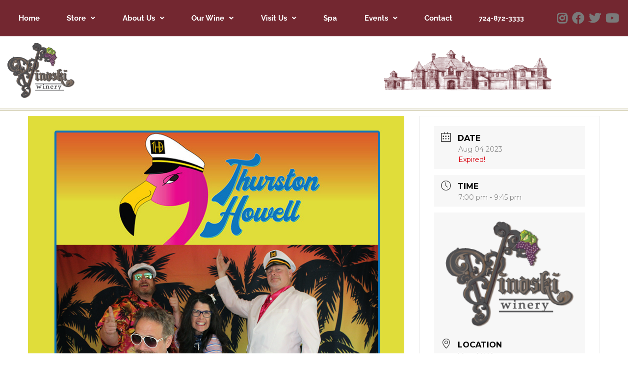

--- FILE ---
content_type: text/css
request_url: https://www.vinoskiwinery.com/wp-content/uploads/elementor/css/post-1912.css?ver=1768324556
body_size: 1394
content:
.elementor-1912 .elementor-element.elementor-element-dfac5d6 > .elementor-container > .elementor-column > .elementor-widget-wrap{align-content:center;align-items:center;}.elementor-1912 .elementor-element.elementor-element-dfac5d6:not(.elementor-motion-effects-element-type-background), .elementor-1912 .elementor-element.elementor-element-dfac5d6 > .elementor-motion-effects-container > .elementor-motion-effects-layer{background-color:#732730;}.elementor-1912 .elementor-element.elementor-element-dfac5d6{transition:background 0.3s, border 0.3s, border-radius 0.3s, box-shadow 0.3s;}.elementor-1912 .elementor-element.elementor-element-dfac5d6 > .elementor-background-overlay{transition:background 0.3s, border-radius 0.3s, opacity 0.3s;}.elementor-widget-navigation-menu .menu-item a.hfe-menu-item.elementor-button{background-color:var( --e-global-color-accent );font-family:var( --e-global-typography-accent-font-family ), Sans-serif;font-weight:var( --e-global-typography-accent-font-weight );}.elementor-widget-navigation-menu .menu-item a.hfe-menu-item.elementor-button:hover{background-color:var( --e-global-color-accent );}.elementor-widget-navigation-menu a.hfe-menu-item, .elementor-widget-navigation-menu a.hfe-sub-menu-item{font-family:var( --e-global-typography-primary-font-family ), Sans-serif;font-weight:var( --e-global-typography-primary-font-weight );}.elementor-widget-navigation-menu .menu-item a.hfe-menu-item, .elementor-widget-navigation-menu .sub-menu a.hfe-sub-menu-item{color:var( --e-global-color-text );}.elementor-widget-navigation-menu .menu-item a.hfe-menu-item:hover,
								.elementor-widget-navigation-menu .sub-menu a.hfe-sub-menu-item:hover,
								.elementor-widget-navigation-menu .menu-item.current-menu-item a.hfe-menu-item,
								.elementor-widget-navigation-menu .menu-item a.hfe-menu-item.highlighted,
								.elementor-widget-navigation-menu .menu-item a.hfe-menu-item:focus{color:var( --e-global-color-accent );}.elementor-widget-navigation-menu .hfe-nav-menu-layout:not(.hfe-pointer__framed) .menu-item.parent a.hfe-menu-item:before,
								.elementor-widget-navigation-menu .hfe-nav-menu-layout:not(.hfe-pointer__framed) .menu-item.parent a.hfe-menu-item:after{background-color:var( --e-global-color-accent );}.elementor-widget-navigation-menu .hfe-nav-menu-layout:not(.hfe-pointer__framed) .menu-item.parent .sub-menu .hfe-has-submenu-container a:after{background-color:var( --e-global-color-accent );}.elementor-widget-navigation-menu .hfe-pointer__framed .menu-item.parent a.hfe-menu-item:before,
								.elementor-widget-navigation-menu .hfe-pointer__framed .menu-item.parent a.hfe-menu-item:after{border-color:var( --e-global-color-accent );}
							.elementor-widget-navigation-menu .sub-menu li a.hfe-sub-menu-item,
							.elementor-widget-navigation-menu nav.hfe-dropdown li a.hfe-sub-menu-item,
							.elementor-widget-navigation-menu nav.hfe-dropdown li a.hfe-menu-item,
							.elementor-widget-navigation-menu nav.hfe-dropdown-expandible li a.hfe-menu-item,
							.elementor-widget-navigation-menu nav.hfe-dropdown-expandible li a.hfe-sub-menu-item{font-family:var( --e-global-typography-accent-font-family ), Sans-serif;font-weight:var( --e-global-typography-accent-font-weight );}.elementor-1912 .elementor-element.elementor-element-ee9ee6d .menu-item a.hfe-menu-item{padding-left:12px;padding-right:12px;}.elementor-1912 .elementor-element.elementor-element-ee9ee6d .menu-item a.hfe-sub-menu-item{padding-left:calc( 12px + 20px );padding-right:12px;}.elementor-1912 .elementor-element.elementor-element-ee9ee6d .hfe-nav-menu__layout-vertical .menu-item ul ul a.hfe-sub-menu-item{padding-left:calc( 12px + 40px );padding-right:12px;}.elementor-1912 .elementor-element.elementor-element-ee9ee6d .hfe-nav-menu__layout-vertical .menu-item ul ul ul a.hfe-sub-menu-item{padding-left:calc( 12px + 60px );padding-right:12px;}.elementor-1912 .elementor-element.elementor-element-ee9ee6d .hfe-nav-menu__layout-vertical .menu-item ul ul ul ul a.hfe-sub-menu-item{padding-left:calc( 12px + 80px );padding-right:12px;}.elementor-1912 .elementor-element.elementor-element-ee9ee6d .menu-item a.hfe-menu-item, .elementor-1912 .elementor-element.elementor-element-ee9ee6d .menu-item a.hfe-sub-menu-item{padding-top:15px;padding-bottom:15px;}.elementor-1912 .elementor-element.elementor-element-ee9ee6d ul.sub-menu{width:220px;}.elementor-1912 .elementor-element.elementor-element-ee9ee6d .sub-menu a.hfe-sub-menu-item,
						 .elementor-1912 .elementor-element.elementor-element-ee9ee6d nav.hfe-dropdown li a.hfe-menu-item,
						 .elementor-1912 .elementor-element.elementor-element-ee9ee6d nav.hfe-dropdown li a.hfe-sub-menu-item,
						 .elementor-1912 .elementor-element.elementor-element-ee9ee6d nav.hfe-dropdown-expandible li a.hfe-menu-item,
						 .elementor-1912 .elementor-element.elementor-element-ee9ee6d nav.hfe-dropdown-expandible li a.hfe-sub-menu-item{padding-top:15px;padding-bottom:15px;}.elementor-1912 .elementor-element.elementor-element-ee9ee6d .hfe-nav-menu__toggle{margin:0 auto;}.elementor-1912 .elementor-element.elementor-element-ee9ee6d a.hfe-menu-item, .elementor-1912 .elementor-element.elementor-element-ee9ee6d a.hfe-sub-menu-item{font-family:"Raleway", Sans-serif;font-size:15px;font-weight:700;}.elementor-1912 .elementor-element.elementor-element-ee9ee6d .menu-item a.hfe-menu-item, .elementor-1912 .elementor-element.elementor-element-ee9ee6d .sub-menu a.hfe-sub-menu-item{color:#FFFFFF;}.elementor-1912 .elementor-element.elementor-element-ee9ee6d .menu-item a.hfe-menu-item:hover,
								.elementor-1912 .elementor-element.elementor-element-ee9ee6d .sub-menu a.hfe-sub-menu-item:hover,
								.elementor-1912 .elementor-element.elementor-element-ee9ee6d .menu-item.current-menu-item a.hfe-menu-item,
								.elementor-1912 .elementor-element.elementor-element-ee9ee6d .menu-item a.hfe-menu-item.highlighted,
								.elementor-1912 .elementor-element.elementor-element-ee9ee6d .menu-item a.hfe-menu-item:focus{color:#FFFFFF;background-color:#C0C0C0;}.elementor-1912 .elementor-element.elementor-element-ee9ee6d .sub-menu,
								.elementor-1912 .elementor-element.elementor-element-ee9ee6d nav.hfe-dropdown,
								.elementor-1912 .elementor-element.elementor-element-ee9ee6d nav.hfe-dropdown-expandible,
								.elementor-1912 .elementor-element.elementor-element-ee9ee6d nav.hfe-dropdown .menu-item a.hfe-menu-item,
								.elementor-1912 .elementor-element.elementor-element-ee9ee6d nav.hfe-dropdown .menu-item a.hfe-sub-menu-item{background-color:#373535;}.elementor-1912 .elementor-element.elementor-element-ee9ee6d .sub-menu li.menu-item:not(:last-child),
						.elementor-1912 .elementor-element.elementor-element-ee9ee6d nav.hfe-dropdown li.menu-item:not(:last-child),
						.elementor-1912 .elementor-element.elementor-element-ee9ee6d nav.hfe-dropdown-expandible li.menu-item:not(:last-child){border-bottom-style:solid;border-bottom-color:#c4c4c4;border-bottom-width:1px;}.elementor-widget-text-editor{font-family:var( --e-global-typography-text-font-family ), Sans-serif;font-weight:var( --e-global-typography-text-font-weight );color:var( --e-global-color-text );}.elementor-widget-text-editor.elementor-drop-cap-view-stacked .elementor-drop-cap{background-color:var( --e-global-color-primary );}.elementor-widget-text-editor.elementor-drop-cap-view-framed .elementor-drop-cap, .elementor-widget-text-editor.elementor-drop-cap-view-default .elementor-drop-cap{color:var( --e-global-color-primary );border-color:var( --e-global-color-primary );}.elementor-1912 .elementor-element.elementor-element-7beb6c1 > .elementor-widget-container{margin:15px 0px 15px 0px;}.elementor-1912 .elementor-element.elementor-element-7beb6c1{font-family:"Raleway", Sans-serif;font-size:14px;font-weight:700;color:#FFFFFF;}.elementor-1912 .elementor-element.elementor-element-353ed79 .menu-item a.hfe-menu-item{padding-left:5px;padding-right:5px;}.elementor-1912 .elementor-element.elementor-element-353ed79 .menu-item a.hfe-sub-menu-item{padding-left:calc( 5px + 20px );padding-right:5px;}.elementor-1912 .elementor-element.elementor-element-353ed79 .hfe-nav-menu__layout-vertical .menu-item ul ul a.hfe-sub-menu-item{padding-left:calc( 5px + 40px );padding-right:5px;}.elementor-1912 .elementor-element.elementor-element-353ed79 .hfe-nav-menu__layout-vertical .menu-item ul ul ul a.hfe-sub-menu-item{padding-left:calc( 5px + 60px );padding-right:5px;}.elementor-1912 .elementor-element.elementor-element-353ed79 .hfe-nav-menu__layout-vertical .menu-item ul ul ul ul a.hfe-sub-menu-item{padding-left:calc( 5px + 80px );padding-right:5px;}.elementor-1912 .elementor-element.elementor-element-353ed79 .menu-item a.hfe-menu-item, .elementor-1912 .elementor-element.elementor-element-353ed79 .menu-item a.hfe-sub-menu-item{padding-top:15px;padding-bottom:15px;}.elementor-1912 .elementor-element.elementor-element-353ed79 ul.sub-menu{width:220px;}.elementor-1912 .elementor-element.elementor-element-353ed79 .sub-menu a.hfe-sub-menu-item,
						 .elementor-1912 .elementor-element.elementor-element-353ed79 nav.hfe-dropdown li a.hfe-menu-item,
						 .elementor-1912 .elementor-element.elementor-element-353ed79 nav.hfe-dropdown li a.hfe-sub-menu-item,
						 .elementor-1912 .elementor-element.elementor-element-353ed79 nav.hfe-dropdown-expandible li a.hfe-menu-item,
						 .elementor-1912 .elementor-element.elementor-element-353ed79 nav.hfe-dropdown-expandible li a.hfe-sub-menu-item{padding-top:15px;padding-bottom:15px;}.elementor-1912 .elementor-element.elementor-element-353ed79 .sub-menu,
								.elementor-1912 .elementor-element.elementor-element-353ed79 nav.hfe-dropdown,
								.elementor-1912 .elementor-element.elementor-element-353ed79 nav.hfe-dropdown-expandible,
								.elementor-1912 .elementor-element.elementor-element-353ed79 nav.hfe-dropdown .menu-item a.hfe-menu-item,
								.elementor-1912 .elementor-element.elementor-element-353ed79 nav.hfe-dropdown .menu-item a.hfe-sub-menu-item{background-color:#fff;}.elementor-1912 .elementor-element.elementor-element-353ed79 .sub-menu li.menu-item:not(:last-child),
						.elementor-1912 .elementor-element.elementor-element-353ed79 nav.hfe-dropdown li.menu-item:not(:last-child),
						.elementor-1912 .elementor-element.elementor-element-353ed79 nav.hfe-dropdown-expandible li.menu-item:not(:last-child){border-bottom-style:solid;border-bottom-color:#c4c4c4;border-bottom-width:1px;}.elementor-1912 .elementor-element.elementor-element-ade8522 > .elementor-container > .elementor-column > .elementor-widget-wrap{align-content:center;align-items:center;}.elementor-1912 .elementor-element.elementor-element-ade8522:not(.elementor-motion-effects-element-type-background), .elementor-1912 .elementor-element.elementor-element-ade8522 > .elementor-motion-effects-container > .elementor-motion-effects-layer{background-color:#FFFFFF1C;}.elementor-1912 .elementor-element.elementor-element-ade8522{border-style:double;border-width:0px 0px 5px 0px;border-color:#DDD9C3;transition:background 0.3s, border 0.3s, border-radius 0.3s, box-shadow 0.3s;}.elementor-1912 .elementor-element.elementor-element-ade8522 > .elementor-background-overlay{transition:background 0.3s, border-radius 0.3s, opacity 0.3s;}.elementor-widget-image .widget-image-caption{color:var( --e-global-color-text );font-family:var( --e-global-typography-text-font-family ), Sans-serif;font-weight:var( --e-global-typography-text-font-weight );}.elementor-1912 .elementor-element.elementor-element-33af99c{text-align:start;}.elementor-1912 .elementor-element.elementor-element-fcb9127{text-align:end;}.elementor-1912 .elementor-element.elementor-element-0fe296e:not(.elementor-motion-effects-element-type-background), .elementor-1912 .elementor-element.elementor-element-0fe296e > .elementor-motion-effects-container > .elementor-motion-effects-layer{background-color:#FFFFFF;}.elementor-1912 .elementor-element.elementor-element-0fe296e{border-style:solid;border-width:0px 0px 1px 0px;border-color:#732730;transition:background 0.3s, border 0.3s, border-radius 0.3s, box-shadow 0.3s;color:#000000;}.elementor-1912 .elementor-element.elementor-element-0fe296e > .elementor-background-overlay{transition:background 0.3s, border-radius 0.3s, opacity 0.3s;}.elementor-1912 .elementor-element.elementor-element-0fe296e .elementor-heading-title{color:#000000;}.elementor-1912 .elementor-element.elementor-element-0fe296e a{color:#732730;}.elementor-1912 .elementor-element.elementor-element-0fe296e a:hover{color:#732730;}.elementor-1912 .elementor-element.elementor-element-6308dbd .elementor-element-populated a{color:#732730;}.elementor-1912 .elementor-element.elementor-element-6308dbd .elementor-element-populated a:hover{color:#C1404F;}.elementor-1912 .elementor-element.elementor-element-56d04fa .menu-item a.hfe-menu-item{padding-left:15px;padding-right:15px;}.elementor-1912 .elementor-element.elementor-element-56d04fa .menu-item a.hfe-sub-menu-item{padding-left:calc( 15px + 20px );padding-right:15px;}.elementor-1912 .elementor-element.elementor-element-56d04fa .hfe-nav-menu__layout-vertical .menu-item ul ul a.hfe-sub-menu-item{padding-left:calc( 15px + 40px );padding-right:15px;}.elementor-1912 .elementor-element.elementor-element-56d04fa .hfe-nav-menu__layout-vertical .menu-item ul ul ul a.hfe-sub-menu-item{padding-left:calc( 15px + 60px );padding-right:15px;}.elementor-1912 .elementor-element.elementor-element-56d04fa .hfe-nav-menu__layout-vertical .menu-item ul ul ul ul a.hfe-sub-menu-item{padding-left:calc( 15px + 80px );padding-right:15px;}.elementor-1912 .elementor-element.elementor-element-56d04fa .menu-item a.hfe-menu-item, .elementor-1912 .elementor-element.elementor-element-56d04fa .menu-item a.hfe-sub-menu-item{padding-top:15px;padding-bottom:15px;}.elementor-1912 .elementor-element.elementor-element-56d04fa ul.sub-menu{width:220px;}.elementor-1912 .elementor-element.elementor-element-56d04fa .sub-menu a.hfe-sub-menu-item,
						 .elementor-1912 .elementor-element.elementor-element-56d04fa nav.hfe-dropdown li a.hfe-menu-item,
						 .elementor-1912 .elementor-element.elementor-element-56d04fa nav.hfe-dropdown li a.hfe-sub-menu-item,
						 .elementor-1912 .elementor-element.elementor-element-56d04fa nav.hfe-dropdown-expandible li a.hfe-menu-item,
						 .elementor-1912 .elementor-element.elementor-element-56d04fa nav.hfe-dropdown-expandible li a.hfe-sub-menu-item{padding-top:15px;padding-bottom:15px;}.elementor-1912 .elementor-element.elementor-element-56d04fa .hfe-nav-menu__toggle{margin:0 auto;}.elementor-1912 .elementor-element.elementor-element-56d04fa a.hfe-menu-item, .elementor-1912 .elementor-element.elementor-element-56d04fa a.hfe-sub-menu-item{font-family:"Raleway", Sans-serif;font-size:15px;font-weight:400;}.elementor-1912 .elementor-element.elementor-element-56d04fa .menu-item a.hfe-menu-item, .elementor-1912 .elementor-element.elementor-element-56d04fa .sub-menu a.hfe-sub-menu-item{color:#732730;}.elementor-1912 .elementor-element.elementor-element-56d04fa .menu-item a.hfe-menu-item:hover,
								.elementor-1912 .elementor-element.elementor-element-56d04fa .sub-menu a.hfe-sub-menu-item:hover,
								.elementor-1912 .elementor-element.elementor-element-56d04fa .menu-item.current-menu-item a.hfe-menu-item,
								.elementor-1912 .elementor-element.elementor-element-56d04fa .menu-item a.hfe-menu-item.highlighted,
								.elementor-1912 .elementor-element.elementor-element-56d04fa .menu-item a.hfe-menu-item:focus{color:#FFFFFF;background-color:#C0C0C0;}.elementor-1912 .elementor-element.elementor-element-56d04fa .sub-menu a.hfe-sub-menu-item,
								.elementor-1912 .elementor-element.elementor-element-56d04fa .elementor-menu-toggle,
								.elementor-1912 .elementor-element.elementor-element-56d04fa nav.hfe-dropdown li a.hfe-menu-item,
								.elementor-1912 .elementor-element.elementor-element-56d04fa nav.hfe-dropdown li a.hfe-sub-menu-item,
								.elementor-1912 .elementor-element.elementor-element-56d04fa nav.hfe-dropdown-expandible li a.hfe-menu-item,
								.elementor-1912 .elementor-element.elementor-element-56d04fa nav.hfe-dropdown-expandible li a.hfe-sub-menu-item{color:#732730;}.elementor-1912 .elementor-element.elementor-element-56d04fa .sub-menu,
								.elementor-1912 .elementor-element.elementor-element-56d04fa nav.hfe-dropdown,
								.elementor-1912 .elementor-element.elementor-element-56d04fa nav.hfe-dropdown-expandible,
								.elementor-1912 .elementor-element.elementor-element-56d04fa nav.hfe-dropdown .menu-item a.hfe-menu-item,
								.elementor-1912 .elementor-element.elementor-element-56d04fa nav.hfe-dropdown .menu-item a.hfe-sub-menu-item{background-color:#EEEEEEEE;}.elementor-1912 .elementor-element.elementor-element-56d04fa .sub-menu a.hfe-sub-menu-item:hover,
								.elementor-1912 .elementor-element.elementor-element-56d04fa .elementor-menu-toggle:hover,
								.elementor-1912 .elementor-element.elementor-element-56d04fa nav.hfe-dropdown li a.hfe-menu-item:hover,
								.elementor-1912 .elementor-element.elementor-element-56d04fa nav.hfe-dropdown li a.hfe-sub-menu-item:hover,
								.elementor-1912 .elementor-element.elementor-element-56d04fa nav.hfe-dropdown-expandible li a.hfe-menu-item:hover,
								.elementor-1912 .elementor-element.elementor-element-56d04fa nav.hfe-dropdown-expandible li a.hfe-sub-menu-item:hover{color:#732730;}.elementor-1912 .elementor-element.elementor-element-56d04fa .sub-menu a.hfe-sub-menu-item:hover,
								.elementor-1912 .elementor-element.elementor-element-56d04fa nav.hfe-dropdown li a.hfe-menu-item:hover,
								.elementor-1912 .elementor-element.elementor-element-56d04fa nav.hfe-dropdown li a.hfe-sub-menu-item:hover,
								.elementor-1912 .elementor-element.elementor-element-56d04fa nav.hfe-dropdown-expandible li a.hfe-menu-item:hover,
								.elementor-1912 .elementor-element.elementor-element-56d04fa nav.hfe-dropdown-expandible li a.hfe-sub-menu-item:hover{background-color:#C0C0C0;}.elementor-1912 .elementor-element.elementor-element-56d04fa .sub-menu .menu-item.current-menu-item a.hfe-sub-menu-item.hfe-sub-menu-item-active,
							.elementor-1912 .elementor-element.elementor-element-56d04fa nav.hfe-dropdown .menu-item.current-menu-item a.hfe-menu-item,
							.elementor-1912 .elementor-element.elementor-element-56d04fa nav.hfe-dropdown .menu-item.current-menu-ancestor a.hfe-menu-item,
							.elementor-1912 .elementor-element.elementor-element-56d04fa nav.hfe-dropdown .sub-menu .menu-item.current-menu-item a.hfe-sub-menu-item.hfe-sub-menu-item-active
							{color:#732730;}.elementor-1912 .elementor-element.elementor-element-56d04fa .sub-menu .menu-item.current-menu-item a.hfe-sub-menu-item.hfe-sub-menu-item-active,
							.elementor-1912 .elementor-element.elementor-element-56d04fa nav.hfe-dropdown .menu-item.current-menu-item a.hfe-menu-item,
							.elementor-1912 .elementor-element.elementor-element-56d04fa nav.hfe-dropdown .menu-item.current-menu-ancestor a.hfe-menu-item,
							.elementor-1912 .elementor-element.elementor-element-56d04fa nav.hfe-dropdown .sub-menu .menu-item.current-menu-item a.hfe-sub-menu-item.hfe-sub-menu-item-active{background-color:#EFEFEF;}.elementor-1912 .elementor-element.elementor-element-56d04fa .sub-menu li.menu-item:not(:last-child),
						.elementor-1912 .elementor-element.elementor-element-56d04fa nav.hfe-dropdown li.menu-item:not(:last-child),
						.elementor-1912 .elementor-element.elementor-element-56d04fa nav.hfe-dropdown-expandible li.menu-item:not(:last-child){border-bottom-style:solid;border-bottom-color:#c4c4c4;border-bottom-width:1px;}.elementor-1912 .elementor-element.elementor-element-633e33c > .elementor-widget-container{margin:15px 0px 15px 0px;}.elementor-1912 .elementor-element.elementor-element-633e33c{font-family:"Raleway", Sans-serif;font-size:14px;font-weight:400;color:#732730;}.elementor-1912 .elementor-element.elementor-element-c928a91 .menu-item a.hfe-menu-item{padding-left:5px;padding-right:5px;}.elementor-1912 .elementor-element.elementor-element-c928a91 .menu-item a.hfe-sub-menu-item{padding-left:calc( 5px + 20px );padding-right:5px;}.elementor-1912 .elementor-element.elementor-element-c928a91 .hfe-nav-menu__layout-vertical .menu-item ul ul a.hfe-sub-menu-item{padding-left:calc( 5px + 40px );padding-right:5px;}.elementor-1912 .elementor-element.elementor-element-c928a91 .hfe-nav-menu__layout-vertical .menu-item ul ul ul a.hfe-sub-menu-item{padding-left:calc( 5px + 60px );padding-right:5px;}.elementor-1912 .elementor-element.elementor-element-c928a91 .hfe-nav-menu__layout-vertical .menu-item ul ul ul ul a.hfe-sub-menu-item{padding-left:calc( 5px + 80px );padding-right:5px;}.elementor-1912 .elementor-element.elementor-element-c928a91 .menu-item a.hfe-menu-item, .elementor-1912 .elementor-element.elementor-element-c928a91 .menu-item a.hfe-sub-menu-item{padding-top:15px;padding-bottom:15px;}.elementor-1912 .elementor-element.elementor-element-c928a91 ul.sub-menu{width:220px;}.elementor-1912 .elementor-element.elementor-element-c928a91 .sub-menu a.hfe-sub-menu-item,
						 .elementor-1912 .elementor-element.elementor-element-c928a91 nav.hfe-dropdown li a.hfe-menu-item,
						 .elementor-1912 .elementor-element.elementor-element-c928a91 nav.hfe-dropdown li a.hfe-sub-menu-item,
						 .elementor-1912 .elementor-element.elementor-element-c928a91 nav.hfe-dropdown-expandible li a.hfe-menu-item,
						 .elementor-1912 .elementor-element.elementor-element-c928a91 nav.hfe-dropdown-expandible li a.hfe-sub-menu-item{padding-top:15px;padding-bottom:15px;}.elementor-1912 .elementor-element.elementor-element-c928a91 .sub-menu,
								.elementor-1912 .elementor-element.elementor-element-c928a91 nav.hfe-dropdown,
								.elementor-1912 .elementor-element.elementor-element-c928a91 nav.hfe-dropdown-expandible,
								.elementor-1912 .elementor-element.elementor-element-c928a91 nav.hfe-dropdown .menu-item a.hfe-menu-item,
								.elementor-1912 .elementor-element.elementor-element-c928a91 nav.hfe-dropdown .menu-item a.hfe-sub-menu-item{background-color:#fff;}.elementor-1912 .elementor-element.elementor-element-c928a91 .sub-menu li.menu-item:not(:last-child),
						.elementor-1912 .elementor-element.elementor-element-c928a91 nav.hfe-dropdown li.menu-item:not(:last-child),
						.elementor-1912 .elementor-element.elementor-element-c928a91 nav.hfe-dropdown-expandible li.menu-item:not(:last-child){border-bottom-style:solid;border-bottom-color:#c4c4c4;border-bottom-width:1px;}@media(min-width:768px){.elementor-1912 .elementor-element.elementor-element-588f979{width:75%;}.elementor-1912 .elementor-element.elementor-element-9eb2de5{width:9.664%;}.elementor-1912 .elementor-element.elementor-element-874a08c{width:15%;}.elementor-1912 .elementor-element.elementor-element-6308dbd{width:70%;}.elementor-1912 .elementor-element.elementor-element-e0df251{width:14.664%;}.elementor-1912 .elementor-element.elementor-element-68b02d7{width:15%;}}

--- FILE ---
content_type: text/css
request_url: https://www.vinoskiwinery.com/wp-content/uploads/elementor/css/post-1825.css?ver=1768324510
body_size: 950
content:
.elementor-1825 .elementor-element.elementor-element-2cede18:not(.elementor-motion-effects-element-type-background), .elementor-1825 .elementor-element.elementor-element-2cede18 > .elementor-motion-effects-container > .elementor-motion-effects-layer{background-color:#732730;}.elementor-1825 .elementor-element.elementor-element-2cede18{border-style:double;border-width:6px 0px 0px 0px;border-color:#FFFFFF;transition:background 0.3s, border 0.3s, border-radius 0.3s, box-shadow 0.3s;margin-top:30px;margin-bottom:0px;padding:0px 0px 0px 0px;}.elementor-1825 .elementor-element.elementor-element-2cede18 > .elementor-background-overlay{transition:background 0.3s, border-radius 0.3s, opacity 0.3s;}.elementor-1825 .elementor-element.elementor-element-f4e6db0:not(.elementor-motion-effects-element-type-background), .elementor-1825 .elementor-element.elementor-element-f4e6db0 > .elementor-motion-effects-container > .elementor-motion-effects-layer{background-color:#732730;}.elementor-1825 .elementor-element.elementor-element-f4e6db0{transition:background 0.3s, border 0.3s, border-radius 0.3s, box-shadow 0.3s;color:#FFFFFF;}.elementor-1825 .elementor-element.elementor-element-f4e6db0 > .elementor-background-overlay{transition:background 0.3s, border-radius 0.3s, opacity 0.3s;}.elementor-1825 .elementor-element.elementor-element-f4e6db0 a{color:#FFFFFF;}.elementor-1825 .elementor-element.elementor-element-f4e6db0 a:hover{color:#EEEEEE;}.elementor-1825 .elementor-element.elementor-element-4f4bbc1 > .elementor-element-populated{color:#DDD9C3;}.elementor-widget-heading .elementor-heading-title{font-family:var( --e-global-typography-primary-font-family ), Sans-serif;font-weight:var( --e-global-typography-primary-font-weight );color:var( --e-global-color-primary );}.elementor-1825 .elementor-element.elementor-element-dc14b24 .elementor-heading-title{font-family:"Rouge Script", Sans-serif;font-size:32px;font-weight:700;color:#DDD9C3;}.elementor-widget-text-editor{font-family:var( --e-global-typography-text-font-family ), Sans-serif;font-weight:var( --e-global-typography-text-font-weight );color:var( --e-global-color-text );}.elementor-widget-text-editor.elementor-drop-cap-view-stacked .elementor-drop-cap{background-color:var( --e-global-color-primary );}.elementor-widget-text-editor.elementor-drop-cap-view-framed .elementor-drop-cap, .elementor-widget-text-editor.elementor-drop-cap-view-default .elementor-drop-cap{color:var( --e-global-color-primary );border-color:var( --e-global-color-primary );}.elementor-1825 .elementor-element.elementor-element-6398ee6{font-family:"Raleway", Sans-serif;font-size:14px;color:#DDD9C3;}.elementor-widget-button .elementor-button{background-color:var( --e-global-color-accent );font-family:var( --e-global-typography-accent-font-family ), Sans-serif;font-weight:var( --e-global-typography-accent-font-weight );}.elementor-1825 .elementor-element.elementor-element-6e3e825 .elementor-button{background-color:#A62938;}.elementor-1825 .elementor-element.elementor-element-6e3e825 .elementor-button:hover, .elementor-1825 .elementor-element.elementor-element-6e3e825 .elementor-button:focus{background-color:#55151C;}.elementor-1825 .elementor-element.elementor-element-6e3e825 .elementor-button-content-wrapper{flex-direction:row;}.elementor-1825 .elementor-element.elementor-element-d4e682c .elementor-heading-title{font-family:"Rouge Script", Sans-serif;font-size:32px;font-weight:700;color:#DDD9C3;}.elementor-1825 .elementor-element.elementor-element-9469197{font-family:"Raleway", Sans-serif;font-size:14px;color:#DDD9C3;}.elementor-1825 .elementor-element.elementor-element-2c3fca8 .elementor-button{background-color:#A62938;}.elementor-1825 .elementor-element.elementor-element-2c3fca8 .elementor-button:hover, .elementor-1825 .elementor-element.elementor-element-2c3fca8 .elementor-button:focus{background-color:#55151C;}.elementor-1825 .elementor-element.elementor-element-2c3fca8 .elementor-button-content-wrapper{flex-direction:row;}.elementor-1825 .elementor-element.elementor-element-83f6caa .elementor-heading-title{font-family:"Rouge Script", Sans-serif;font-size:32px;font-weight:700;color:#DDD9C3;}.elementor-1825 .elementor-element.elementor-element-d93a6e5{font-family:"Raleway", Sans-serif;font-size:14px;color:#DDD9C3;}.elementor-1825 .elementor-element.elementor-element-98c40e7 .elementor-button{background-color:#A62938;}.elementor-1825 .elementor-element.elementor-element-98c40e7 .elementor-button:hover, .elementor-1825 .elementor-element.elementor-element-98c40e7 .elementor-button:focus{background-color:#55151C;}.elementor-1825 .elementor-element.elementor-element-98c40e7 .elementor-button-content-wrapper{flex-direction:row;}.elementor-1825 .elementor-element.elementor-element-90634b3{text-align:end;}.elementor-1825 .elementor-element.elementor-element-90634b3 .elementor-heading-title{font-family:"Rouge Script", Sans-serif;font-size:32px;font-weight:700;color:#DDD9C3;}.elementor-widget-navigation-menu .menu-item a.hfe-menu-item.elementor-button{background-color:var( --e-global-color-accent );font-family:var( --e-global-typography-accent-font-family ), Sans-serif;font-weight:var( --e-global-typography-accent-font-weight );}.elementor-widget-navigation-menu .menu-item a.hfe-menu-item.elementor-button:hover{background-color:var( --e-global-color-accent );}.elementor-widget-navigation-menu a.hfe-menu-item, .elementor-widget-navigation-menu a.hfe-sub-menu-item{font-family:var( --e-global-typography-primary-font-family ), Sans-serif;font-weight:var( --e-global-typography-primary-font-weight );}.elementor-widget-navigation-menu .menu-item a.hfe-menu-item, .elementor-widget-navigation-menu .sub-menu a.hfe-sub-menu-item{color:var( --e-global-color-text );}.elementor-widget-navigation-menu .menu-item a.hfe-menu-item:hover,
								.elementor-widget-navigation-menu .sub-menu a.hfe-sub-menu-item:hover,
								.elementor-widget-navigation-menu .menu-item.current-menu-item a.hfe-menu-item,
								.elementor-widget-navigation-menu .menu-item a.hfe-menu-item.highlighted,
								.elementor-widget-navigation-menu .menu-item a.hfe-menu-item:focus{color:var( --e-global-color-accent );}.elementor-widget-navigation-menu .hfe-nav-menu-layout:not(.hfe-pointer__framed) .menu-item.parent a.hfe-menu-item:before,
								.elementor-widget-navigation-menu .hfe-nav-menu-layout:not(.hfe-pointer__framed) .menu-item.parent a.hfe-menu-item:after{background-color:var( --e-global-color-accent );}.elementor-widget-navigation-menu .hfe-nav-menu-layout:not(.hfe-pointer__framed) .menu-item.parent .sub-menu .hfe-has-submenu-container a:after{background-color:var( --e-global-color-accent );}.elementor-widget-navigation-menu .hfe-pointer__framed .menu-item.parent a.hfe-menu-item:before,
								.elementor-widget-navigation-menu .hfe-pointer__framed .menu-item.parent a.hfe-menu-item:after{border-color:var( --e-global-color-accent );}
							.elementor-widget-navigation-menu .sub-menu li a.hfe-sub-menu-item,
							.elementor-widget-navigation-menu nav.hfe-dropdown li a.hfe-sub-menu-item,
							.elementor-widget-navigation-menu nav.hfe-dropdown li a.hfe-menu-item,
							.elementor-widget-navigation-menu nav.hfe-dropdown-expandible li a.hfe-menu-item,
							.elementor-widget-navigation-menu nav.hfe-dropdown-expandible li a.hfe-sub-menu-item{font-family:var( --e-global-typography-accent-font-family ), Sans-serif;font-weight:var( --e-global-typography-accent-font-weight );}.elementor-1825 .elementor-element.elementor-element-90bff1b .menu-item a.hfe-menu-item{padding-left:5px;padding-right:5px;}.elementor-1825 .elementor-element.elementor-element-90bff1b .menu-item a.hfe-sub-menu-item{padding-left:calc( 5px + 20px );padding-right:5px;}.elementor-1825 .elementor-element.elementor-element-90bff1b .hfe-nav-menu__layout-vertical .menu-item ul ul a.hfe-sub-menu-item{padding-left:calc( 5px + 40px );padding-right:5px;}.elementor-1825 .elementor-element.elementor-element-90bff1b .hfe-nav-menu__layout-vertical .menu-item ul ul ul a.hfe-sub-menu-item{padding-left:calc( 5px + 60px );padding-right:5px;}.elementor-1825 .elementor-element.elementor-element-90bff1b .hfe-nav-menu__layout-vertical .menu-item ul ul ul ul a.hfe-sub-menu-item{padding-left:calc( 5px + 80px );padding-right:5px;}.elementor-1825 .elementor-element.elementor-element-90bff1b .menu-item a.hfe-menu-item, .elementor-1825 .elementor-element.elementor-element-90bff1b .menu-item a.hfe-sub-menu-item{padding-top:15px;padding-bottom:15px;}.elementor-1825 .elementor-element.elementor-element-90bff1b ul.sub-menu{width:220px;}.elementor-1825 .elementor-element.elementor-element-90bff1b .sub-menu a.hfe-sub-menu-item,
						 .elementor-1825 .elementor-element.elementor-element-90bff1b nav.hfe-dropdown li a.hfe-menu-item,
						 .elementor-1825 .elementor-element.elementor-element-90bff1b nav.hfe-dropdown li a.hfe-sub-menu-item,
						 .elementor-1825 .elementor-element.elementor-element-90bff1b nav.hfe-dropdown-expandible li a.hfe-menu-item,
						 .elementor-1825 .elementor-element.elementor-element-90bff1b nav.hfe-dropdown-expandible li a.hfe-sub-menu-item{padding-top:15px;padding-bottom:15px;}.elementor-1825 .elementor-element.elementor-element-90bff1b .sub-menu,
								.elementor-1825 .elementor-element.elementor-element-90bff1b nav.hfe-dropdown,
								.elementor-1825 .elementor-element.elementor-element-90bff1b nav.hfe-dropdown-expandible,
								.elementor-1825 .elementor-element.elementor-element-90bff1b nav.hfe-dropdown .menu-item a.hfe-menu-item,
								.elementor-1825 .elementor-element.elementor-element-90bff1b nav.hfe-dropdown .menu-item a.hfe-sub-menu-item{background-color:#fff;}.elementor-1825 .elementor-element.elementor-element-90bff1b .sub-menu li.menu-item:not(:last-child),
						.elementor-1825 .elementor-element.elementor-element-90bff1b nav.hfe-dropdown li.menu-item:not(:last-child),
						.elementor-1825 .elementor-element.elementor-element-90bff1b nav.hfe-dropdown-expandible li.menu-item:not(:last-child){border-bottom-style:solid;border-bottom-color:#c4c4c4;border-bottom-width:1px;}.elementor-1825 .elementor-element.elementor-element-86bd1f9:not(.elementor-motion-effects-element-type-background), .elementor-1825 .elementor-element.elementor-element-86bd1f9 > .elementor-motion-effects-container > .elementor-motion-effects-layer{background-color:#444444;}.elementor-1825 .elementor-element.elementor-element-86bd1f9{border-style:double;border-width:0px 0px 0px 0px;transition:background 0.3s, border 0.3s, border-radius 0.3s, box-shadow 0.3s;color:#DDDDDD;margin-top:0px;margin-bottom:0px;padding:0px 0px 0px 0px;}.elementor-1825 .elementor-element.elementor-element-86bd1f9 > .elementor-background-overlay{transition:background 0.3s, border-radius 0.3s, opacity 0.3s;}.elementor-1825 .elementor-element.elementor-element-86bd1f9 a{color:#DDDDDD;}.elementor-1825 .elementor-element.elementor-element-86bd1f9 a:hover{color:#C0C0C0;}.elementor-1825 .elementor-element.elementor-element-86bd1f9 > .elementor-container{text-align:center;}.elementor-1825 .elementor-element.elementor-element-32f5572 > .elementor-widget-container{padding:20px 0px 0px 0px;border-style:double;border-width:4px 0px 0px 0px;border-color:#CBC4C4;border-radius:0px 0px 0px 0px;}.elementor-1825 .elementor-element.elementor-element-32f5572{font-family:"Raleway", Sans-serif;font-size:12px;color:#DDDDDD;}.elementor-1825 .elementor-element.elementor-element-4bda594{font-size:12px;color:#EEEEEE;}@media(min-width:768px){.elementor-1825 .elementor-element.elementor-element-4f4bbc1{width:25%;}.elementor-1825 .elementor-element.elementor-element-74100b9{width:30%;}.elementor-1825 .elementor-element.elementor-element-1f8d544{width:30%;}.elementor-1825 .elementor-element.elementor-element-4d92084{width:15%;}}